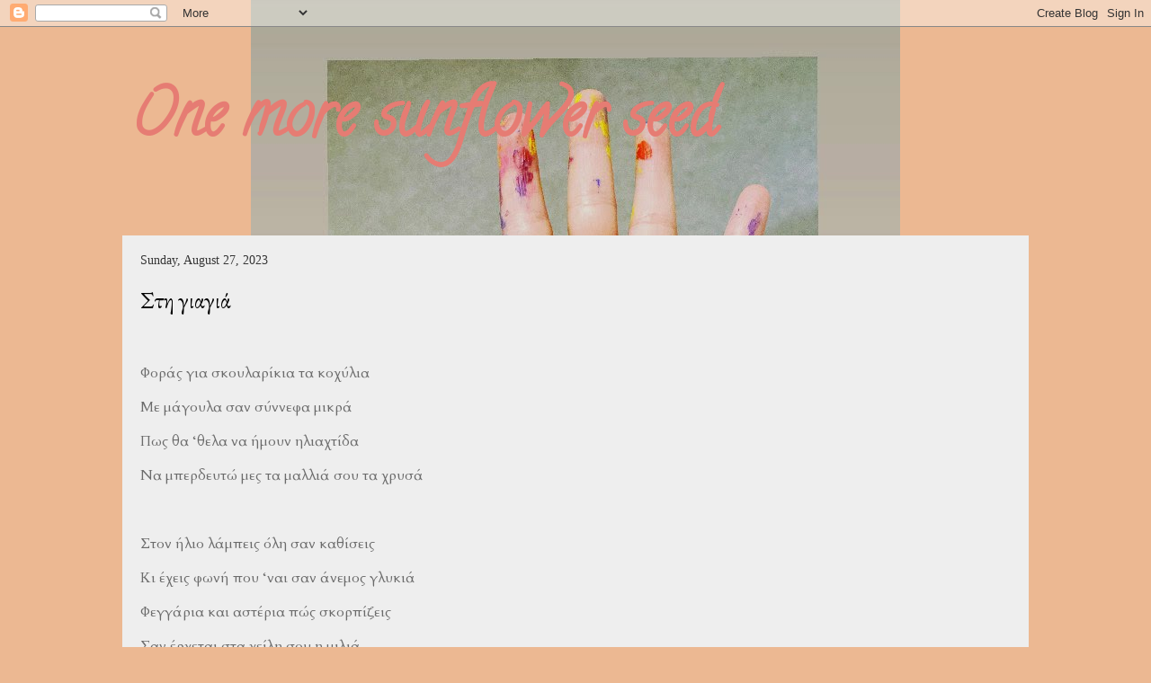

--- FILE ---
content_type: text/html; charset=UTF-8
request_url: https://sunflower-seed-art.blogspot.com/
body_size: 15189
content:
<!DOCTYPE html>
<html class='v2' dir='ltr' lang='en'>
<head>
<link href='https://www.blogger.com/static/v1/widgets/335934321-css_bundle_v2.css' rel='stylesheet' type='text/css'/>
<meta content='width=1100' name='viewport'/>
<meta content='text/html; charset=UTF-8' http-equiv='Content-Type'/>
<meta content='blogger' name='generator'/>
<link href='https://sunflower-seed-art.blogspot.com/favicon.ico' rel='icon' type='image/x-icon'/>
<link href='https://sunflower-seed-art.blogspot.com/' rel='canonical'/>
<link rel="alternate" type="application/atom+xml" title="One more sunflower seed  - Atom" href="https://sunflower-seed-art.blogspot.com/feeds/posts/default" />
<link rel="alternate" type="application/rss+xml" title="One more sunflower seed  - RSS" href="https://sunflower-seed-art.blogspot.com/feeds/posts/default?alt=rss" />
<link rel="service.post" type="application/atom+xml" title="One more sunflower seed  - Atom" href="https://www.blogger.com/feeds/6389892153474323421/posts/default" />
<link rel="me" href="https://www.blogger.com/profile/13848148893714531423" />
<!--Can't find substitution for tag [blog.ieCssRetrofitLinks]-->
<meta content='https://sunflower-seed-art.blogspot.com/' property='og:url'/>
<meta content='One more sunflower seed ' property='og:title'/>
<meta content='' property='og:description'/>
<title>One more sunflower seed </title>
<style type='text/css'>@font-face{font-family:'Calligraffitti';font-style:normal;font-weight:400;font-display:swap;src:url(//fonts.gstatic.com/s/calligraffitti/v20/46k2lbT3XjDVqJw3DCmCFjE0vkFeOZdjppN_.woff2)format('woff2');unicode-range:U+0000-00FF,U+0131,U+0152-0153,U+02BB-02BC,U+02C6,U+02DA,U+02DC,U+0304,U+0308,U+0329,U+2000-206F,U+20AC,U+2122,U+2191,U+2193,U+2212,U+2215,U+FEFF,U+FFFD;}@font-face{font-family:'Cardo';font-style:normal;font-weight:400;font-display:swap;src:url(//fonts.gstatic.com/s/cardo/v21/wlp_gwjKBV1pqhvP3IE7225PUCk.woff2)format('woff2');unicode-range:U+0304-0305,U+0308,U+0331,U+10330-1034A;}@font-face{font-family:'Cardo';font-style:normal;font-weight:400;font-display:swap;src:url(//fonts.gstatic.com/s/cardo/v21/wlp_gwjKBV1pqhv03IE7225PUCk.woff2)format('woff2');unicode-range:U+1F00-1FFF;}@font-face{font-family:'Cardo';font-style:normal;font-weight:400;font-display:swap;src:url(//fonts.gstatic.com/s/cardo/v21/wlp_gwjKBV1pqhv73IE7225PUCk.woff2)format('woff2');unicode-range:U+0370-0377,U+037A-037F,U+0384-038A,U+038C,U+038E-03A1,U+03A3-03FF;}@font-face{font-family:'Cardo';font-style:normal;font-weight:400;font-display:swap;src:url(//fonts.gstatic.com/s/cardo/v21/wlp_gwjKBV1pqhv63IE7225PUCk.woff2)format('woff2');unicode-range:U+0307-0308,U+0590-05FF,U+200C-2010,U+20AA,U+25CC,U+FB1D-FB4F;}@font-face{font-family:'Cardo';font-style:normal;font-weight:400;font-display:swap;src:url(//fonts.gstatic.com/s/cardo/v21/wlp_gwjKBV1pqhu63IE7225PUCk.woff2)format('woff2');unicode-range:U+10300-1032F;}@font-face{font-family:'Cardo';font-style:normal;font-weight:400;font-display:swap;src:url(//fonts.gstatic.com/s/cardo/v21/wlp_gwjKBV1pqhvM3IE7225PUCk.woff2)format('woff2');unicode-range:U+16A0-16F8;}@font-face{font-family:'Cardo';font-style:normal;font-weight:400;font-display:swap;src:url(//fonts.gstatic.com/s/cardo/v21/wlp_gwjKBV1pqhv23IE7225PUCk.woff2)format('woff2');unicode-range:U+0100-02BA,U+02BD-02C5,U+02C7-02CC,U+02CE-02D7,U+02DD-02FF,U+0304,U+0308,U+0329,U+1D00-1DBF,U+1E00-1E9F,U+1EF2-1EFF,U+2020,U+20A0-20AB,U+20AD-20C0,U+2113,U+2C60-2C7F,U+A720-A7FF;}@font-face{font-family:'Cardo';font-style:normal;font-weight:400;font-display:swap;src:url(//fonts.gstatic.com/s/cardo/v21/wlp_gwjKBV1pqhv43IE7225P.woff2)format('woff2');unicode-range:U+0000-00FF,U+0131,U+0152-0153,U+02BB-02BC,U+02C6,U+02DA,U+02DC,U+0304,U+0308,U+0329,U+2000-206F,U+20AC,U+2122,U+2191,U+2193,U+2212,U+2215,U+FEFF,U+FFFD;}@font-face{font-family:'Cardo';font-style:normal;font-weight:700;font-display:swap;src:url(//fonts.gstatic.com/s/cardo/v21/wlpygwjKBV1pqhND-ZQh-WNlaiBWM_I.woff2)format('woff2');unicode-range:U+0304-0305,U+0308,U+0331,U+10330-1034A;}@font-face{font-family:'Cardo';font-style:normal;font-weight:700;font-display:swap;src:url(//fonts.gstatic.com/s/cardo/v21/wlpygwjKBV1pqhND-ZQa-WNlaiBWM_I.woff2)format('woff2');unicode-range:U+1F00-1FFF;}@font-face{font-family:'Cardo';font-style:normal;font-weight:700;font-display:swap;src:url(//fonts.gstatic.com/s/cardo/v21/wlpygwjKBV1pqhND-ZQV-WNlaiBWM_I.woff2)format('woff2');unicode-range:U+0370-0377,U+037A-037F,U+0384-038A,U+038C,U+038E-03A1,U+03A3-03FF;}@font-face{font-family:'Cardo';font-style:normal;font-weight:700;font-display:swap;src:url(//fonts.gstatic.com/s/cardo/v21/wlpygwjKBV1pqhND-ZQU-WNlaiBWM_I.woff2)format('woff2');unicode-range:U+0307-0308,U+0590-05FF,U+200C-2010,U+20AA,U+25CC,U+FB1D-FB4F;}@font-face{font-family:'Cardo';font-style:normal;font-weight:700;font-display:swap;src:url(//fonts.gstatic.com/s/cardo/v21/wlpygwjKBV1pqhND-ZRU-WNlaiBWM_I.woff2)format('woff2');unicode-range:U+10300-1032F;}@font-face{font-family:'Cardo';font-style:normal;font-weight:700;font-display:swap;src:url(//fonts.gstatic.com/s/cardo/v21/wlpygwjKBV1pqhND-ZQi-WNlaiBWM_I.woff2)format('woff2');unicode-range:U+16A0-16F8;}@font-face{font-family:'Cardo';font-style:normal;font-weight:700;font-display:swap;src:url(//fonts.gstatic.com/s/cardo/v21/wlpygwjKBV1pqhND-ZQY-WNlaiBWM_I.woff2)format('woff2');unicode-range:U+0100-02BA,U+02BD-02C5,U+02C7-02CC,U+02CE-02D7,U+02DD-02FF,U+0304,U+0308,U+0329,U+1D00-1DBF,U+1E00-1E9F,U+1EF2-1EFF,U+2020,U+20A0-20AB,U+20AD-20C0,U+2113,U+2C60-2C7F,U+A720-A7FF;}@font-face{font-family:'Cardo';font-style:normal;font-weight:700;font-display:swap;src:url(//fonts.gstatic.com/s/cardo/v21/wlpygwjKBV1pqhND-ZQW-WNlaiBW.woff2)format('woff2');unicode-range:U+0000-00FF,U+0131,U+0152-0153,U+02BB-02BC,U+02C6,U+02DA,U+02DC,U+0304,U+0308,U+0329,U+2000-206F,U+20AC,U+2122,U+2191,U+2193,U+2212,U+2215,U+FEFF,U+FFFD;}@font-face{font-family:'EB Garamond';font-style:normal;font-weight:400;font-display:swap;src:url(//fonts.gstatic.com/s/ebgaramond/v32/SlGDmQSNjdsmc35JDF1K5E55YMjF_7DPuGi-6_RkCY9_WamXgHlIbvw.woff2)format('woff2');unicode-range:U+0460-052F,U+1C80-1C8A,U+20B4,U+2DE0-2DFF,U+A640-A69F,U+FE2E-FE2F;}@font-face{font-family:'EB Garamond';font-style:normal;font-weight:400;font-display:swap;src:url(//fonts.gstatic.com/s/ebgaramond/v32/SlGDmQSNjdsmc35JDF1K5E55YMjF_7DPuGi-6_RkAI9_WamXgHlIbvw.woff2)format('woff2');unicode-range:U+0301,U+0400-045F,U+0490-0491,U+04B0-04B1,U+2116;}@font-face{font-family:'EB Garamond';font-style:normal;font-weight:400;font-display:swap;src:url(//fonts.gstatic.com/s/ebgaramond/v32/SlGDmQSNjdsmc35JDF1K5E55YMjF_7DPuGi-6_RkCI9_WamXgHlIbvw.woff2)format('woff2');unicode-range:U+1F00-1FFF;}@font-face{font-family:'EB Garamond';font-style:normal;font-weight:400;font-display:swap;src:url(//fonts.gstatic.com/s/ebgaramond/v32/SlGDmQSNjdsmc35JDF1K5E55YMjF_7DPuGi-6_RkB49_WamXgHlIbvw.woff2)format('woff2');unicode-range:U+0370-0377,U+037A-037F,U+0384-038A,U+038C,U+038E-03A1,U+03A3-03FF;}@font-face{font-family:'EB Garamond';font-style:normal;font-weight:400;font-display:swap;src:url(//fonts.gstatic.com/s/ebgaramond/v32/SlGDmQSNjdsmc35JDF1K5E55YMjF_7DPuGi-6_RkC49_WamXgHlIbvw.woff2)format('woff2');unicode-range:U+0102-0103,U+0110-0111,U+0128-0129,U+0168-0169,U+01A0-01A1,U+01AF-01B0,U+0300-0301,U+0303-0304,U+0308-0309,U+0323,U+0329,U+1EA0-1EF9,U+20AB;}@font-face{font-family:'EB Garamond';font-style:normal;font-weight:400;font-display:swap;src:url(//fonts.gstatic.com/s/ebgaramond/v32/SlGDmQSNjdsmc35JDF1K5E55YMjF_7DPuGi-6_RkCo9_WamXgHlIbvw.woff2)format('woff2');unicode-range:U+0100-02BA,U+02BD-02C5,U+02C7-02CC,U+02CE-02D7,U+02DD-02FF,U+0304,U+0308,U+0329,U+1D00-1DBF,U+1E00-1E9F,U+1EF2-1EFF,U+2020,U+20A0-20AB,U+20AD-20C0,U+2113,U+2C60-2C7F,U+A720-A7FF;}@font-face{font-family:'EB Garamond';font-style:normal;font-weight:400;font-display:swap;src:url(//fonts.gstatic.com/s/ebgaramond/v32/SlGDmQSNjdsmc35JDF1K5E55YMjF_7DPuGi-6_RkBI9_WamXgHlI.woff2)format('woff2');unicode-range:U+0000-00FF,U+0131,U+0152-0153,U+02BB-02BC,U+02C6,U+02DA,U+02DC,U+0304,U+0308,U+0329,U+2000-206F,U+20AC,U+2122,U+2191,U+2193,U+2212,U+2215,U+FEFF,U+FFFD;}</style>
<style id='page-skin-1' type='text/css'><!--
/*
-----------------------------------------------
Blogger Template Style
Name:     Travel
Designer: Sookhee Lee
URL:      www.plyfly.net
----------------------------------------------- */
/* Content
----------------------------------------------- */
body {
font: normal normal 16px Cardo;
color: #6b6b6b;
background: #ecb892 url(https://blogger.googleusercontent.com/img/a/AVvXsEiw-xcikFiMaqZ8UA6YhwvFuI9g-rFSnO-hyherPdooWJJtLcMelKavb-F-fPB97SL4pB4-y2TeSN-vjJ1pa3qO_HuCf_4gbHNlpH9EhrE5tU2BlYUH4ctAvj6S5uhE_1L55CX0jY_BEEyXcIxuIlqPA8wJ57H1qsw3JALvD8i7-DcnImZMjIxmWo5J=s1600) repeat-y scroll top center;
}
html body .region-inner {
min-width: 0;
max-width: 100%;
width: auto;
}
a:link {
text-decoration:none;
color: #7BAAF7;
}
a:visited {
text-decoration:none;
color: #7BAAF7;
}
a:hover {
text-decoration:underline;
color: #C6DAFC;
}
.content-outer .content-cap-top {
height: 0;
background: transparent none repeat-x scroll top center;
}
.content-outer {
margin: 0 auto;
padding-top: 0;
}
.content-inner {
background: transparent none repeat-x scroll top center;
background-position: left -0;
background-color: transparent;
padding: 30px;
}
.main-inner .date-outer {
margin-bottom: 2em;
}
/* Header
----------------------------------------------- */
.header-inner .Header .titlewrapper,
.header-inner .Header .descriptionwrapper {
padding-left: 10px;
padding-right: 10px;
}
.Header h1 {
font: normal bold 70px Calligraffitti;
color: #E67C73;
}
.Header h1 a {
color: #E67C73;
}
.Header .description {
color: #666666;
font-size: 130%;
}
/* Tabs
----------------------------------------------- */
.tabs-inner {
margin: 1em 0 0;
padding: 0;
}
.tabs-inner .section {
margin: 0;
}
.tabs-inner .widget ul {
padding: 0;
background: transparent url(https://resources.blogblog.com/blogblog/data/1kt/travel/bg_black_50.png) repeat scroll top center;
}
.tabs-inner .widget li {
border: none;
}
.tabs-inner .widget li a {
display: inline-block;
padding: 1em 1.5em;
color: #ffffff;
font: normal bold 16px 'Trebuchet MS',Trebuchet,sans-serif;
}
.tabs-inner .widget li.selected a,
.tabs-inner .widget li a:hover {
position: relative;
z-index: 1;
background: transparent url(https://resources.blogblog.com/blogblog/data/1kt/travel/bg_black_50.png) repeat scroll top center;
color: #ffffff;
}
/* Headings
----------------------------------------------- */
h2 {
font: normal bold 14px Cardo;
color: #7BAAF7;
}
.main-inner h2.date-header {
font: normal normal 14px Georgia, Utopia, 'Palatino Linotype', Palatino, serif;
color: #363636;
}
.footer-inner .widget h2,
.sidebar .widget h2 {
padding-bottom: .5em;
}
/* Main
----------------------------------------------- */
.main-inner {
padding: 30px 0;
}
.main-inner .column-center-inner {
padding: 20px 0;
}
.main-inner .column-center-inner .section {
margin: 0 20px;
}
.main-inner .column-right-inner {
margin-left: 30px;
}
.main-inner .fauxcolumn-right-outer .fauxcolumn-inner {
margin-left: 30px;
background: rgba(58,58,58,0) url(https://resources.blogblog.com/blogblog/data/1kt/travel/bg_black_50.png) repeat scroll top left;
}
.main-inner .column-left-inner {
margin-right: 30px;
}
.main-inner .fauxcolumn-left-outer .fauxcolumn-inner {
margin-right: 30px;
background: rgba(58,58,58,0) url(https://resources.blogblog.com/blogblog/data/1kt/travel/bg_black_50.png) repeat scroll top left;
}
.main-inner .column-left-inner,
.main-inner .column-right-inner {
padding: 15px 0;
}
/* Posts
----------------------------------------------- */
h3.post-title {
margin-top: 20px;
}
h3.post-title a {
font: normal normal 25px EB Garamond;
color: #000000;
}
h3.post-title a:hover {
text-decoration: underline;
}
.main-inner .column-center-outer {
background: #EEEEEE none repeat scroll top left;
_background-image: none;
}
.post-body {
line-height: 1.4;
position: relative;
}
.post-header {
margin: 0 0 1em;
line-height: 1.6;
}
.post-footer {
margin: .5em 0;
line-height: 1.6;
}
#blog-pager {
font-size: 140%;
}
#comments {
background: #cccccc none repeat scroll top center;
padding: 15px;
}
#comments .comment-author {
padding-top: 1.5em;
}
#comments h4,
#comments .comment-author a,
#comments .comment-timestamp a {
color: #000000;
}
#comments .comment-author:first-child {
padding-top: 0;
border-top: none;
}
.avatar-image-container {
margin: .2em 0 0;
}
/* Comments
----------------------------------------------- */
#comments a {
color: #000000;
}
.comments .comments-content .icon.blog-author {
background-repeat: no-repeat;
background-image: url([data-uri]);
}
.comments .comments-content .loadmore a {
border-top: 1px solid #000000;
border-bottom: 1px solid #000000;
}
.comments .comment-thread.inline-thread {
background: #EEEEEE;
}
.comments .continue {
border-top: 2px solid #000000;
}
/* Widgets
----------------------------------------------- */
.sidebar .widget {
border-bottom: 2px solid rgba(58,58,58,0);
padding-bottom: 10px;
margin: 10px 0;
}
.sidebar .widget:first-child {
margin-top: 0;
}
.sidebar .widget:last-child {
border-bottom: none;
margin-bottom: 0;
padding-bottom: 0;
}
.footer-inner .widget,
.sidebar .widget {
font: normal normal 16px Cardo;
color: #cecece;
}
.sidebar .widget a:link {
color: #cecece;
text-decoration: none;
}
.sidebar .widget a:visited {
color: #cecece;
}
.sidebar .widget a:hover {
color: #cecece;
text-decoration: underline;
}
.footer-inner .widget a:link {
color: #7BAAF7;
text-decoration: none;
}
.footer-inner .widget a:visited {
color: #7BAAF7;
}
.footer-inner .widget a:hover {
color: #7BAAF7;
text-decoration: underline;
}
.widget .zippy {
color: #ffffff;
}
.footer-inner {
background: transparent url(https://resources.blogblog.com/blogblog/data/1kt/travel/bg_black_50.png) repeat scroll top center;
}
/* Mobile
----------------------------------------------- */
body.mobile  {
background-size: 100% auto;
}
body.mobile .AdSense {
margin: 0 -10px;
}
.mobile .body-fauxcolumn-outer {
background: transparent none repeat scroll top left;
}
.mobile .footer-inner .widget a:link {
color: #cecece;
text-decoration: none;
}
.mobile .footer-inner .widget a:visited {
color: #cecece;
}
.mobile-post-outer a {
color: #000000;
}
.mobile-link-button {
background-color: #7BAAF7;
}
.mobile-link-button a:link, .mobile-link-button a:visited {
color: #ffffff;
}
.mobile-index-contents {
color: #6b6b6b;
}
.mobile .tabs-inner .PageList .widget-content {
background: transparent url(https://resources.blogblog.com/blogblog/data/1kt/travel/bg_black_50.png) repeat scroll top center;
color: #ffffff;
}
.mobile .tabs-inner .PageList .widget-content .pagelist-arrow {
border-left: 1px solid #ffffff;
}

--></style>
<style id='template-skin-1' type='text/css'><!--
body {
min-width: 1068px;
}
.content-outer, .content-fauxcolumn-outer, .region-inner {
min-width: 1068px;
max-width: 1068px;
_width: 1068px;
}
.main-inner .columns {
padding-left: 0px;
padding-right: 0px;
}
.main-inner .fauxcolumn-center-outer {
left: 0px;
right: 0px;
/* IE6 does not respect left and right together */
_width: expression(this.parentNode.offsetWidth -
parseInt("0px") -
parseInt("0px") + 'px');
}
.main-inner .fauxcolumn-left-outer {
width: 0px;
}
.main-inner .fauxcolumn-right-outer {
width: 0px;
}
.main-inner .column-left-outer {
width: 0px;
right: 100%;
margin-left: -0px;
}
.main-inner .column-right-outer {
width: 0px;
margin-right: -0px;
}
#layout {
min-width: 0;
}
#layout .content-outer {
min-width: 0;
width: 800px;
}
#layout .region-inner {
min-width: 0;
width: auto;
}
body#layout div.add_widget {
padding: 8px;
}
body#layout div.add_widget a {
margin-left: 32px;
}
--></style>
<style>
    body {background-image:url(https\:\/\/blogger.googleusercontent.com\/img\/a\/AVvXsEiw-xcikFiMaqZ8UA6YhwvFuI9g-rFSnO-hyherPdooWJJtLcMelKavb-F-fPB97SL4pB4-y2TeSN-vjJ1pa3qO_HuCf_4gbHNlpH9EhrE5tU2BlYUH4ctAvj6S5uhE_1L55CX0jY_BEEyXcIxuIlqPA8wJ57H1qsw3JALvD8i7-DcnImZMjIxmWo5J=s1600);}
    
@media (max-width: 200px) { body {background-image:url(https\:\/\/blogger.googleusercontent.com\/img\/a\/AVvXsEiw-xcikFiMaqZ8UA6YhwvFuI9g-rFSnO-hyherPdooWJJtLcMelKavb-F-fPB97SL4pB4-y2TeSN-vjJ1pa3qO_HuCf_4gbHNlpH9EhrE5tU2BlYUH4ctAvj6S5uhE_1L55CX0jY_BEEyXcIxuIlqPA8wJ57H1qsw3JALvD8i7-DcnImZMjIxmWo5J=w200);}}
@media (max-width: 400px) and (min-width: 201px) { body {background-image:url(https\:\/\/blogger.googleusercontent.com\/img\/a\/AVvXsEiw-xcikFiMaqZ8UA6YhwvFuI9g-rFSnO-hyherPdooWJJtLcMelKavb-F-fPB97SL4pB4-y2TeSN-vjJ1pa3qO_HuCf_4gbHNlpH9EhrE5tU2BlYUH4ctAvj6S5uhE_1L55CX0jY_BEEyXcIxuIlqPA8wJ57H1qsw3JALvD8i7-DcnImZMjIxmWo5J=w400);}}
@media (max-width: 800px) and (min-width: 401px) { body {background-image:url(https\:\/\/blogger.googleusercontent.com\/img\/a\/AVvXsEiw-xcikFiMaqZ8UA6YhwvFuI9g-rFSnO-hyherPdooWJJtLcMelKavb-F-fPB97SL4pB4-y2TeSN-vjJ1pa3qO_HuCf_4gbHNlpH9EhrE5tU2BlYUH4ctAvj6S5uhE_1L55CX0jY_BEEyXcIxuIlqPA8wJ57H1qsw3JALvD8i7-DcnImZMjIxmWo5J=w800);}}
@media (max-width: 1200px) and (min-width: 801px) { body {background-image:url(https\:\/\/blogger.googleusercontent.com\/img\/a\/AVvXsEiw-xcikFiMaqZ8UA6YhwvFuI9g-rFSnO-hyherPdooWJJtLcMelKavb-F-fPB97SL4pB4-y2TeSN-vjJ1pa3qO_HuCf_4gbHNlpH9EhrE5tU2BlYUH4ctAvj6S5uhE_1L55CX0jY_BEEyXcIxuIlqPA8wJ57H1qsw3JALvD8i7-DcnImZMjIxmWo5J=w1200);}}
/* Last tag covers anything over one higher than the previous max-size cap. */
@media (min-width: 1201px) { body {background-image:url(https\:\/\/blogger.googleusercontent.com\/img\/a\/AVvXsEiw-xcikFiMaqZ8UA6YhwvFuI9g-rFSnO-hyherPdooWJJtLcMelKavb-F-fPB97SL4pB4-y2TeSN-vjJ1pa3qO_HuCf_4gbHNlpH9EhrE5tU2BlYUH4ctAvj6S5uhE_1L55CX0jY_BEEyXcIxuIlqPA8wJ57H1qsw3JALvD8i7-DcnImZMjIxmWo5J=w1600);}}
  </style>
<link href='https://www.blogger.com/dyn-css/authorization.css?targetBlogID=6389892153474323421&amp;zx=4a586241-dca8-4bd4-bff4-30807cd91de1' media='none' onload='if(media!=&#39;all&#39;)media=&#39;all&#39;' rel='stylesheet'/><noscript><link href='https://www.blogger.com/dyn-css/authorization.css?targetBlogID=6389892153474323421&amp;zx=4a586241-dca8-4bd4-bff4-30807cd91de1' rel='stylesheet'/></noscript>
<meta name='google-adsense-platform-account' content='ca-host-pub-1556223355139109'/>
<meta name='google-adsense-platform-domain' content='blogspot.com'/>

<link rel="stylesheet" href="https://fonts.googleapis.com/css2?display=swap&family=Sorts+Mill+Goudy"></head>
<body class='loading variant-beach'>
<div class='navbar section' id='navbar' name='Navbar'><div class='widget Navbar' data-version='1' id='Navbar1'><script type="text/javascript">
    function setAttributeOnload(object, attribute, val) {
      if(window.addEventListener) {
        window.addEventListener('load',
          function(){ object[attribute] = val; }, false);
      } else {
        window.attachEvent('onload', function(){ object[attribute] = val; });
      }
    }
  </script>
<div id="navbar-iframe-container"></div>
<script type="text/javascript" src="https://apis.google.com/js/platform.js"></script>
<script type="text/javascript">
      gapi.load("gapi.iframes:gapi.iframes.style.bubble", function() {
        if (gapi.iframes && gapi.iframes.getContext) {
          gapi.iframes.getContext().openChild({
              url: 'https://www.blogger.com/navbar/6389892153474323421?origin\x3dhttps://sunflower-seed-art.blogspot.com',
              where: document.getElementById("navbar-iframe-container"),
              id: "navbar-iframe"
          });
        }
      });
    </script><script type="text/javascript">
(function() {
var script = document.createElement('script');
script.type = 'text/javascript';
script.src = '//pagead2.googlesyndication.com/pagead/js/google_top_exp.js';
var head = document.getElementsByTagName('head')[0];
if (head) {
head.appendChild(script);
}})();
</script>
</div></div>
<div itemscope='itemscope' itemtype='http://schema.org/Blog' style='display: none;'>
<meta content='One more sunflower seed ' itemprop='name'/>
</div>
<div class='body-fauxcolumns'>
<div class='fauxcolumn-outer body-fauxcolumn-outer'>
<div class='cap-top'>
<div class='cap-left'></div>
<div class='cap-right'></div>
</div>
<div class='fauxborder-left'>
<div class='fauxborder-right'></div>
<div class='fauxcolumn-inner'>
</div>
</div>
<div class='cap-bottom'>
<div class='cap-left'></div>
<div class='cap-right'></div>
</div>
</div>
</div>
<div class='content'>
<div class='content-fauxcolumns'>
<div class='fauxcolumn-outer content-fauxcolumn-outer'>
<div class='cap-top'>
<div class='cap-left'></div>
<div class='cap-right'></div>
</div>
<div class='fauxborder-left'>
<div class='fauxborder-right'></div>
<div class='fauxcolumn-inner'>
</div>
</div>
<div class='cap-bottom'>
<div class='cap-left'></div>
<div class='cap-right'></div>
</div>
</div>
</div>
<div class='content-outer'>
<div class='content-cap-top cap-top'>
<div class='cap-left'></div>
<div class='cap-right'></div>
</div>
<div class='fauxborder-left content-fauxborder-left'>
<div class='fauxborder-right content-fauxborder-right'></div>
<div class='content-inner'>
<header>
<div class='header-outer'>
<div class='header-cap-top cap-top'>
<div class='cap-left'></div>
<div class='cap-right'></div>
</div>
<div class='fauxborder-left header-fauxborder-left'>
<div class='fauxborder-right header-fauxborder-right'></div>
<div class='region-inner header-inner'>
<div class='header section' id='header' name='Header'><div class='widget Header' data-version='1' id='Header1'>
<div id='header-inner'>
<div class='titlewrapper'>
<h1 class='title'>
One more sunflower seed 
</h1>
</div>
<div class='descriptionwrapper'>
<p class='description'><span>
</span></p>
</div>
</div>
</div></div>
</div>
</div>
<div class='header-cap-bottom cap-bottom'>
<div class='cap-left'></div>
<div class='cap-right'></div>
</div>
</div>
</header>
<div class='tabs-outer'>
<div class='tabs-cap-top cap-top'>
<div class='cap-left'></div>
<div class='cap-right'></div>
</div>
<div class='fauxborder-left tabs-fauxborder-left'>
<div class='fauxborder-right tabs-fauxborder-right'></div>
<div class='region-inner tabs-inner'>
<div class='tabs no-items section' id='crosscol' name='Cross-Column'></div>
<div class='tabs no-items section' id='crosscol-overflow' name='Cross-Column 2'></div>
</div>
</div>
<div class='tabs-cap-bottom cap-bottom'>
<div class='cap-left'></div>
<div class='cap-right'></div>
</div>
</div>
<div class='main-outer'>
<div class='main-cap-top cap-top'>
<div class='cap-left'></div>
<div class='cap-right'></div>
</div>
<div class='fauxborder-left main-fauxborder-left'>
<div class='fauxborder-right main-fauxborder-right'></div>
<div class='region-inner main-inner'>
<div class='columns fauxcolumns'>
<div class='fauxcolumn-outer fauxcolumn-center-outer'>
<div class='cap-top'>
<div class='cap-left'></div>
<div class='cap-right'></div>
</div>
<div class='fauxborder-left'>
<div class='fauxborder-right'></div>
<div class='fauxcolumn-inner'>
</div>
</div>
<div class='cap-bottom'>
<div class='cap-left'></div>
<div class='cap-right'></div>
</div>
</div>
<div class='fauxcolumn-outer fauxcolumn-left-outer'>
<div class='cap-top'>
<div class='cap-left'></div>
<div class='cap-right'></div>
</div>
<div class='fauxborder-left'>
<div class='fauxborder-right'></div>
<div class='fauxcolumn-inner'>
</div>
</div>
<div class='cap-bottom'>
<div class='cap-left'></div>
<div class='cap-right'></div>
</div>
</div>
<div class='fauxcolumn-outer fauxcolumn-right-outer'>
<div class='cap-top'>
<div class='cap-left'></div>
<div class='cap-right'></div>
</div>
<div class='fauxborder-left'>
<div class='fauxborder-right'></div>
<div class='fauxcolumn-inner'>
</div>
</div>
<div class='cap-bottom'>
<div class='cap-left'></div>
<div class='cap-right'></div>
</div>
</div>
<!-- corrects IE6 width calculation -->
<div class='columns-inner'>
<div class='column-center-outer'>
<div class='column-center-inner'>
<div class='main section' id='main' name='Main'><div class='widget Blog' data-version='1' id='Blog1'>
<div class='blog-posts hfeed'>

          <div class="date-outer">
        
<h2 class='date-header'><span>Sunday, August 27, 2023</span></h2>

          <div class="date-posts">
        
<div class='post-outer'>
<div class='post hentry uncustomized-post-template' itemprop='blogPost' itemscope='itemscope' itemtype='http://schema.org/BlogPosting'>
<meta content='6389892153474323421' itemprop='blogId'/>
<meta content='675390512142680651' itemprop='postId'/>
<a name='675390512142680651'></a>
<h3 class='post-title entry-title' itemprop='name'>
<a href='https://sunflower-seed-art.blogspot.com/2023/08/blog-post_43.html'>Στη γιαγιά</a>
</h3>
<div class='post-header'>
<div class='post-header-line-1'></div>
</div>
<div class='post-body entry-content' id='post-body-675390512142680651' itemprop='description articleBody'>
<p>&nbsp;</p><p class="MsoNormal">Φοράς για σκουλαρίκια τα κοχύλια<o:p></o:p></p>

<p class="MsoNormal">Με μάγουλα σαν σύννεφα μικρά<o:p></o:p></p>

<p class="MsoNormal">Πως θα &#8216;θελα να ήμουν ηλιαχτίδα <o:p></o:p></p>

<p class="MsoNormal">Να μπερδευτώ μες τα μαλλιά σου τα χρυσά<o:p></o:p></p>

<p class="MsoNormal"><o:p>&nbsp;</o:p></p>

<p class="MsoNormal">Στον ήλιο λάμπεις όλη σαν καθίσεις <o:p></o:p></p>

<p class="MsoNormal">Κι έχεις φωνή που &#8216;ναι σαν άνεμος γλυκιά</p><p class="MsoNormal"><o:p></o:p></p>

<p class="MsoNormal">Φεγγάρια και αστέρια πώς σκορπίζεις <o:p></o:p></p>

<p class="MsoNormal">Σαν έρχεται στα χείλη σου η μιλιά<o:p></o:p></p>

<p class="MsoNormal"><o:p>&nbsp;</o:p></p>

<p class="MsoNormal">Σαν νούφαρα με πέταλα σκορπίζεις<o:p></o:p></p>

<p class="MsoNormal">Κάθε σκοτάδι, ασήμαντο, μικρό<o:p></o:p></p>

<p class="MsoNormal">Με ροζ τ&#8217; ονείρου πόσο άνοιξη θυμίζεις<o:p></o:p></p>

<p class="MsoNormal">Πώς γαληνεύω , θε μου, όταν σε κοιτώ.<o:p></o:p></p>
<div style='clear: both;'></div>
</div>
<div class='post-footer'>
<div class='post-footer-line post-footer-line-1'>
<span class='post-author vcard'>
</span>
<span class='post-timestamp'>
at
<meta content='https://sunflower-seed-art.blogspot.com/2023/08/blog-post_43.html' itemprop='url'/>
<a class='timestamp-link' href='https://sunflower-seed-art.blogspot.com/2023/08/blog-post_43.html' rel='bookmark' title='permanent link'><abbr class='published' itemprop='datePublished' title='2023-08-27T09:46:00-07:00'>August 27, 2023</abbr></a>
</span>
<span class='post-comment-link'>
<a class='comment-link' href='https://sunflower-seed-art.blogspot.com/2023/08/blog-post_43.html#comment-form' onclick=''>
11 comments:
  </a>
</span>
<span class='post-icons'>
<span class='item-control blog-admin pid-833948575'>
<a href='https://www.blogger.com/post-edit.g?blogID=6389892153474323421&postID=675390512142680651&from=pencil' title='Edit Post'>
<img alt='' class='icon-action' height='18' src='https://resources.blogblog.com/img/icon18_edit_allbkg.gif' width='18'/>
</a>
</span>
</span>
<div class='post-share-buttons goog-inline-block'>
<a class='goog-inline-block share-button sb-email' href='https://www.blogger.com/share-post.g?blogID=6389892153474323421&postID=675390512142680651&target=email' target='_blank' title='Email This'><span class='share-button-link-text'>Email This</span></a><a class='goog-inline-block share-button sb-blog' href='https://www.blogger.com/share-post.g?blogID=6389892153474323421&postID=675390512142680651&target=blog' onclick='window.open(this.href, "_blank", "height=270,width=475"); return false;' target='_blank' title='BlogThis!'><span class='share-button-link-text'>BlogThis!</span></a><a class='goog-inline-block share-button sb-twitter' href='https://www.blogger.com/share-post.g?blogID=6389892153474323421&postID=675390512142680651&target=twitter' target='_blank' title='Share to X'><span class='share-button-link-text'>Share to X</span></a><a class='goog-inline-block share-button sb-facebook' href='https://www.blogger.com/share-post.g?blogID=6389892153474323421&postID=675390512142680651&target=facebook' onclick='window.open(this.href, "_blank", "height=430,width=640"); return false;' target='_blank' title='Share to Facebook'><span class='share-button-link-text'>Share to Facebook</span></a><a class='goog-inline-block share-button sb-pinterest' href='https://www.blogger.com/share-post.g?blogID=6389892153474323421&postID=675390512142680651&target=pinterest' target='_blank' title='Share to Pinterest'><span class='share-button-link-text'>Share to Pinterest</span></a>
</div>
</div>
<div class='post-footer-line post-footer-line-2'>
<span class='post-labels'>
</span>
</div>
<div class='post-footer-line post-footer-line-3'>
<span class='post-location'>
</span>
</div>
</div>
</div>
</div>
<div class='inline-ad'>
<!--Can't find substitution for tag [adCode]-->
</div>
<div class='post-outer'>
<div class='post hentry uncustomized-post-template' itemprop='blogPost' itemscope='itemscope' itemtype='http://schema.org/BlogPosting'>
<meta content='6389892153474323421' itemprop='blogId'/>
<meta content='6555370490676657582' itemprop='postId'/>
<a name='6555370490676657582'></a>
<h3 class='post-title entry-title' itemprop='name'>
<a href='https://sunflower-seed-art.blogspot.com/2023/08/blog-post_82.html'>Στη μαμά</a>
</h3>
<div class='post-header'>
<div class='post-header-line-1'></div>
</div>
<div class='post-body entry-content' id='post-body-6555370490676657582' itemprop='description articleBody'>
<p>Φοράει, μάλλον, μαργαρίτες για φεγγάρια</p><p class="MsoNormal"><o:p></o:p></p>

<p class="MsoNormal">Και έχει βλέμμα που θολώνει τα νερά<o:p></o:p></p>

<p class="MsoNormal">Έχει μια δύναμη που κόβει μονοπάτια<o:p></o:p></p>

<p class="MsoNormal">Και μια άνοιξη χωμένη στην καρδιά<o:p></o:p></p>

<p class="MsoNormal"><o:p>&nbsp;</o:p></p>

<p class="MsoNormal">Φοβάται εύκολα τα νέα μονοπάτια<o:p></o:p></p>

<p class="MsoNormal">Μα έχει θάρρος και φιλόξενη καρδία <o:p></o:p></p>

<p class="MsoNormal">Και όσα κι αν της χτίσουν σκαλοπάτια,<o:p></o:p></p>

<p class="MsoNormal">Πηγαίνει αγέρωχα στον άνεμο σιμά. <o:p></o:p></p>

<p class="MsoNormal"><o:p>&nbsp;</o:p></p>

<p class="MsoNormal">Δεν την πειράζει αν στο βλέμμα έχεις μίσος,<o:p></o:p></p>

<p class="MsoNormal">Δε θα σε κρίνει αν δεν θέλεις συντροφιά<o:p></o:p></p>

<p class="MsoNormal">Έχει για πρόσταγμα αγάπη και το ήθος<o:p></o:p></p>

<p class="MsoNormal">Και είναι πάντα μια φωλιά για τα παιδιά<o:p></o:p></p>

<p class="MsoNormal"><o:p>&nbsp;</o:p></p>

<p class="MsoNormal">Δεν σταματάει σ&#8217; ένα στόχο κι ένα τείχος<o:p></o:p></p>

<p class="MsoNormal">Κι είναι συνέχεια με τα μάτια ανοιχτά<o:p></o:p></p>

<p class="MsoNormal">Και αν πιστεύεις πως θα αφήσει αυτό το ξίφος, <o:p></o:p></p>

<p class="MsoNormal">&#8216;κείνη ξυπνάει μ&#8217; ενός δράκου την φωτιά<o:p></o:p></p>

<p class="MsoNormal"><o:p>&nbsp;</o:p></p>

<p class="MsoNormal">Και τρέχει μέσα στη βροχή και μες το πλήθος<o:p></o:p></p>

<p class="MsoNormal">Και δεν φοβάται που και που την μοναξιά<o:p></o:p></p>

<p class="MsoNormal">Κι όσο κι αν κλάψει πάντα την περνάει ρίγος<o:p></o:p></p>

<p class="MsoNormal">Όταν στην πόρτα της ακούσει το &#171;Μαμά&#187;.<span style="mso-spacerun: yes;">&nbsp; </span><o:p></o:p></p>
<div style='clear: both;'></div>
</div>
<div class='post-footer'>
<div class='post-footer-line post-footer-line-1'>
<span class='post-author vcard'>
</span>
<span class='post-timestamp'>
at
<meta content='https://sunflower-seed-art.blogspot.com/2023/08/blog-post_82.html' itemprop='url'/>
<a class='timestamp-link' href='https://sunflower-seed-art.blogspot.com/2023/08/blog-post_82.html' rel='bookmark' title='permanent link'><abbr class='published' itemprop='datePublished' title='2023-08-27T09:45:00-07:00'>August 27, 2023</abbr></a>
</span>
<span class='post-comment-link'>
<a class='comment-link' href='https://sunflower-seed-art.blogspot.com/2023/08/blog-post_82.html#comment-form' onclick=''>
4 comments:
  </a>
</span>
<span class='post-icons'>
<span class='item-control blog-admin pid-833948575'>
<a href='https://www.blogger.com/post-edit.g?blogID=6389892153474323421&postID=6555370490676657582&from=pencil' title='Edit Post'>
<img alt='' class='icon-action' height='18' src='https://resources.blogblog.com/img/icon18_edit_allbkg.gif' width='18'/>
</a>
</span>
</span>
<div class='post-share-buttons goog-inline-block'>
<a class='goog-inline-block share-button sb-email' href='https://www.blogger.com/share-post.g?blogID=6389892153474323421&postID=6555370490676657582&target=email' target='_blank' title='Email This'><span class='share-button-link-text'>Email This</span></a><a class='goog-inline-block share-button sb-blog' href='https://www.blogger.com/share-post.g?blogID=6389892153474323421&postID=6555370490676657582&target=blog' onclick='window.open(this.href, "_blank", "height=270,width=475"); return false;' target='_blank' title='BlogThis!'><span class='share-button-link-text'>BlogThis!</span></a><a class='goog-inline-block share-button sb-twitter' href='https://www.blogger.com/share-post.g?blogID=6389892153474323421&postID=6555370490676657582&target=twitter' target='_blank' title='Share to X'><span class='share-button-link-text'>Share to X</span></a><a class='goog-inline-block share-button sb-facebook' href='https://www.blogger.com/share-post.g?blogID=6389892153474323421&postID=6555370490676657582&target=facebook' onclick='window.open(this.href, "_blank", "height=430,width=640"); return false;' target='_blank' title='Share to Facebook'><span class='share-button-link-text'>Share to Facebook</span></a><a class='goog-inline-block share-button sb-pinterest' href='https://www.blogger.com/share-post.g?blogID=6389892153474323421&postID=6555370490676657582&target=pinterest' target='_blank' title='Share to Pinterest'><span class='share-button-link-text'>Share to Pinterest</span></a>
</div>
</div>
<div class='post-footer-line post-footer-line-2'>
<span class='post-labels'>
</span>
</div>
<div class='post-footer-line post-footer-line-3'>
<span class='post-location'>
</span>
</div>
</div>
</div>
</div>
<div class='post-outer'>
<div class='post hentry uncustomized-post-template' itemprop='blogPost' itemscope='itemscope' itemtype='http://schema.org/BlogPosting'>
<meta content='6389892153474323421' itemprop='blogId'/>
<meta content='5360664407366609699' itemprop='postId'/>
<a name='5360664407366609699'></a>
<h3 class='post-title entry-title' itemprop='name'>
<a href='https://sunflower-seed-art.blogspot.com/2023/08/blog-post_27.html'>Προσωπικό</a>
</h3>
<div class='post-header'>
<div class='post-header-line-1'></div>
</div>
<div class='post-body entry-content' id='post-body-5360664407366609699' itemprop='description articleBody'>
<p><span style="text-align: justify;">Ένα κομμένο μαξιλάρι στην ψυχή
μου</span></p><p class="MsoNormal" style="text-align: justify;"><o:p></o:p></p>

<p class="MsoNormal" style="text-align: justify;">Μία φωνή που δεν την άκουσε
κανείς<o:p></o:p></p>

<p class="MsoNormal" style="text-align: justify;">Όλο μου λέει να φωνάξω μα η
στιγμή μου<o:p></o:p></p>

<p class="MsoNormal" style="text-align: justify;">Δεν έχει λάμψη ούτε μίας αστραπής<o:p></o:p></p>

<p class="MsoNormal" style="text-align: justify;"><o:p>&nbsp;</o:p></p>

<p class="MsoNormal" style="text-align: justify;">Σιγά, δειλά, βήματα κάνει το
κορμί μου<o:p></o:p></p>

<p class="MsoNormal" style="text-align: justify;">Δίχως χωράφι να &#8216;χει νούφαρα
πολλά<o:p></o:p></p>

<p class="MsoNormal" style="text-align: justify;">Νιώθω το βλέμμα να καρφώνει την πνοή
μου<o:p></o:p></p>

<p class="MsoNormal" style="text-align: justify;">Μ&#8217; ένα φουστάνι που &#8216;χει χρώμα
από παλιά.<o:p></o:p></p>

<p class="MsoNormal" style="text-align: justify;"><o:p>&nbsp;</o:p></p>

<p class="MsoNormal" style="text-align: justify;">Δεν είναι άραγε αρκετό το μουσικό
μου<o:p></o:p></p>

<p class="MsoNormal" style="text-align: justify;">Κουτί που νιώθω πως χορεύει στην
καρδιά; <o:p></o:p></p>

<p class="MsoNormal" style="text-align: justify;">Γιατί επέλεξα την άκρη αυτού του
δρόμου; <o:p></o:p></p>

<p class="MsoNormal" style="text-align: justify;">Χωρίς με σύντροφο να έχει μια
φωλιά;<o:p></o:p></p>

<p class="MsoNormal" style="text-align: justify;"><o:p>&nbsp;</o:p></p>

<p class="MsoNormal" style="text-align: justify;">Νομίζω είναι το, το βλέμμα αυτού
το κόσμου <o:p></o:p></p>

<p class="MsoNormal" style="text-align: justify;">Που πλημμυρίζει τη μικρή μου την
καρδιά<o:p></o:p></p>

<p class="MsoNormal" style="text-align: justify;">Πόσο θα ήθελα να είχα μόνο εμπρός
μου<o:p></o:p></p>

<p class="MsoNormal" style="text-align: justify;">Μόνο μια θάλασσα και μία
ακρογιαλιά.<o:p></o:p></p>

<p class="MsoNormal" style="text-align: justify;"><o:p>&nbsp;</o:p></p>

<p class="MsoNormal" style="text-align: justify;">Δεν θα χωρέσει πουθενά ο εαυτός
μου<o:p></o:p></p>

<p class="MsoNormal" style="text-align: justify;">Μα υπάρχει χώρος στην δική μου
την καρδιά<o:p></o:p></p>

<p class="MsoNormal" style="text-align: justify;">Κι έχουμ' αντέξει τέρατα αυτού
του κόσμου<o:p></o:p></p>

<p class="MsoNormal" style="text-align: justify;">κι έχουμε κλάψει μόνο οι δυο μας
συντροφιά<o:p></o:p></p>

<p class="MsoNormal" style="text-align: justify;"><o:p>&nbsp;</o:p></p>

<p class="MsoNormal" style="text-align: justify;">Σαν μαξιλάρι πια τον έχω τώρα
εμπρός μου<o:p></o:p></p>

<p class="MsoNormal" style="text-align: justify;">Και ευτυχώς αντέχει να &#8216;μαστ&#8217; αγκαλιά</p><p class="MsoNormal" style="text-align: justify;"><o:p></o:p></p>

<p class="MsoNormal" style="text-align: justify;">γιατί αν κάποτε μ&#8217; αφήσει ο
εαυτός μου<o:p></o:p></p>

<p class="MsoNormal" style="text-align: justify;">κάπου θα πέσει η αυλαία σιωπηλά. <o:p></o:p></p>
<div style='clear: both;'></div>
</div>
<div class='post-footer'>
<div class='post-footer-line post-footer-line-1'>
<span class='post-author vcard'>
</span>
<span class='post-timestamp'>
at
<meta content='https://sunflower-seed-art.blogspot.com/2023/08/blog-post_27.html' itemprop='url'/>
<a class='timestamp-link' href='https://sunflower-seed-art.blogspot.com/2023/08/blog-post_27.html' rel='bookmark' title='permanent link'><abbr class='published' itemprop='datePublished' title='2023-08-27T09:40:00-07:00'>August 27, 2023</abbr></a>
</span>
<span class='post-comment-link'>
<a class='comment-link' href='https://sunflower-seed-art.blogspot.com/2023/08/blog-post_27.html#comment-form' onclick=''>
1 comment:
  </a>
</span>
<span class='post-icons'>
<span class='item-control blog-admin pid-833948575'>
<a href='https://www.blogger.com/post-edit.g?blogID=6389892153474323421&postID=5360664407366609699&from=pencil' title='Edit Post'>
<img alt='' class='icon-action' height='18' src='https://resources.blogblog.com/img/icon18_edit_allbkg.gif' width='18'/>
</a>
</span>
</span>
<div class='post-share-buttons goog-inline-block'>
<a class='goog-inline-block share-button sb-email' href='https://www.blogger.com/share-post.g?blogID=6389892153474323421&postID=5360664407366609699&target=email' target='_blank' title='Email This'><span class='share-button-link-text'>Email This</span></a><a class='goog-inline-block share-button sb-blog' href='https://www.blogger.com/share-post.g?blogID=6389892153474323421&postID=5360664407366609699&target=blog' onclick='window.open(this.href, "_blank", "height=270,width=475"); return false;' target='_blank' title='BlogThis!'><span class='share-button-link-text'>BlogThis!</span></a><a class='goog-inline-block share-button sb-twitter' href='https://www.blogger.com/share-post.g?blogID=6389892153474323421&postID=5360664407366609699&target=twitter' target='_blank' title='Share to X'><span class='share-button-link-text'>Share to X</span></a><a class='goog-inline-block share-button sb-facebook' href='https://www.blogger.com/share-post.g?blogID=6389892153474323421&postID=5360664407366609699&target=facebook' onclick='window.open(this.href, "_blank", "height=430,width=640"); return false;' target='_blank' title='Share to Facebook'><span class='share-button-link-text'>Share to Facebook</span></a><a class='goog-inline-block share-button sb-pinterest' href='https://www.blogger.com/share-post.g?blogID=6389892153474323421&postID=5360664407366609699&target=pinterest' target='_blank' title='Share to Pinterest'><span class='share-button-link-text'>Share to Pinterest</span></a>
</div>
</div>
<div class='post-footer-line post-footer-line-2'>
<span class='post-labels'>
</span>
</div>
<div class='post-footer-line post-footer-line-3'>
<span class='post-location'>
</span>
</div>
</div>
</div>
</div>
<div class='post-outer'>
<div class='post hentry uncustomized-post-template' itemprop='blogPost' itemscope='itemscope' itemtype='http://schema.org/BlogPosting'>
<meta content='6389892153474323421' itemprop='blogId'/>
<meta content='169723131728450801' itemprop='postId'/>
<a name='169723131728450801'></a>
<h3 class='post-title entry-title' itemprop='name'>
<a href='https://sunflower-seed-art.blogspot.com/2023/08/how-do-you-spend-your-time-silently-at.html'>&#8220;How do you spend your time silently at the bottom of the hill, when the grass is growing?&#8221;</a>
</h3>
<div class='post-header'>
<div class='post-header-line-1'></div>
</div>
<div class='post-body entry-content' id='post-body-169723131728450801' itemprop='description articleBody'>
<p>&nbsp;<u>English (scroll down for the greek version/κατέβα πιο κάτω για το Ελληνικό ποίημα :) ):&nbsp;</u></p>

<p class="MsoNormal" style="text-align: justify;"><i><span lang="EN-US" style="mso-ansi-language: EN-US;">One,</span><span lang="EN-US" style="mso-ansi-language: EN-US;"><o:p></o:p></span></i></p>

<p class="MsoNormal" style="text-align: justify;"><i><span lang="EN-US" style="mso-ansi-language: EN-US;">&nbsp; &nbsp; &nbsp; &nbsp;and there is only yours.</span><span lang="EN-US" style="mso-ansi-language: EN-US;"><o:p></o:p></span></i></p>

<p class="MsoNormal" style="text-align: justify;"><i><span lang="EN-US" style="mso-ansi-language: EN-US;">One,</span><span lang="EN-US" style="mso-ansi-language: EN-US;"><o:p></o:p></span></i></p>

<p class="MsoNormal" style="text-align: justify;"><i><span lang="EN-US" style="mso-ansi-language: EN-US;">&nbsp; &nbsp; &nbsp; &nbsp;and she is only yours.</span><span lang="EN-US" style="mso-ansi-language: EN-US;"><o:p></o:p></span></i></p>

<p class="MsoNormal" style="text-align: justify;"><i><span lang="EN-US" style="mso-ansi-language: EN-US;">Only one,</span><span lang="EN-US" style="mso-ansi-language: EN-US;"><o:p></o:p></span></i></p>

<p class="MsoNormal" style="text-align: justify;"><i><span lang="EN-US" style="mso-ansi-language: EN-US;">but are you the only one who has her? Or do you
share her with others? Does she maybe leave silently in the night to get lost
into other eyes and galaxies?</span><span lang="EN-US" style="mso-ansi-language: EN-US;"><o:p></o:p></span></i></p>

<p class="MsoNormal" style="text-align: justify;"><i><span lang="EN-US" style="mso-ansi-language: EN-US;">How surely can you say: She is mine. &#8211; only
one. and mine.</span><span lang="EN-US" style="mso-ansi-language: EN-US;"><o:p></o:p></span></i></p>

<p class="MsoNormal" style="text-align: justify;"><i><span lang="EN-US" style="mso-ansi-language: EN-US;">How much time of the day do you spend together?
How much time of the day do you plainly co-exist.</span><span lang="EN-US" style="mso-ansi-language: EN-US;"><o:p></o:p></span></i></p>

<p class="MsoNormal" style="text-align: justify;"><i><span lang="EN-US" style="mso-ansi-language: EN-US;">When the lights are off, in the dark, do you
hear to her? Do you listen to her.</span><span lang="EN-US" style="mso-ansi-language: EN-US;"><o:p></o:p></span></i></p>

<p class="MsoNormal" style="text-align: justify;"><i><span lang="EN-US" style="mso-ansi-language: EN-US;">Does she look at you when the sun comes up in
the morning? Does she look at you when the sun is shining on your face.</span><span lang="EN-US" style="mso-ansi-language: EN-US;"><o:p></o:p></span></i></p>

<p class="MsoNormal" style="text-align: justify;"><i><span lang="EN-US" style="mso-ansi-language: EN-US;">Or <b>do you hide her</b>, scared, in the shadow of
others</span><span lang="EN-US" style="mso-ansi-language: EN-US;"><o:p></o:p></span></i></p>

<p class="MsoNormal" style="text-align: justify;"><i><span lang="EN-US" style="mso-ansi-language: EN-US;">like she was &#8211; <b>Wrong</b>.</span><span lang="EN-US" style="mso-ansi-language: EN-US;"><o:p></o:p></span></i></p>

<p class="MsoNormal" style="text-align: justify;"><i><span lang="EN-US" style="mso-ansi-language: EN-US;">&nbsp;</span><span lang="EN-US" style="mso-ansi-language: EN-US;"><o:p></o:p></span></i></p>

<p class="MsoNormal" style="text-align: justify;"><i><span lang="EN-US" style="mso-ansi-language: EN-US;">What do you want? To know what? What do you
mean who is she?&nbsp;</span></i></p><p class="MsoNormal" style="text-align: justify;"><i><span lang="EN-US" style="mso-ansi-language: EN-US;">What is she?!</span><span lang="EN-US" style="mso-ansi-language: EN-US;"><o:p></o:p></span></i></p>

<p class="MsoNormal" style="text-align: justify;"><i><span lang="EN-US" style="mso-ansi-language: EN-US;">If you still don&#8217;t know what she is - who she
is, then you&#8217;ve already&nbsp;</span></i></p><p class="MsoNormal" style="text-align: justify;"><i><span lang="EN-US" style="mso-ansi-language: EN-US;"><b>lost&nbsp;</b></span></i></p><p class="MsoNormal" style="text-align: justify;"><i><span lang="EN-US" style="mso-ansi-language: EN-US;">her.</span><span lang="EN-US" style="mso-ansi-language: EN-US;"><o:p></o:p></span></i></p>

<p class="MsoNormal" style="text-align: justify;"><span lang="EN-US" style="mso-ansi-language: EN-US;"><i>and<b> she used to be yours</b>.</i></span><span lang="EN-US" style="mso-ansi-language: EN-US;"><o:p></o:p></span></p><p class="MsoNormal" style="text-align: justify;"><span lang="EN-US" style="mso-ansi-language: EN-US;"><i><br /></i></span></p><p class="MsoNormal" style="text-align: justify;"><u>Ελληνικά:</u>&nbsp;<br />&nbsp;</p><p class="MsoNormal" style="text-align: justify;">Μία,</p><p class="MsoNormal" style="text-align: justify;">&nbsp; &nbsp; &nbsp; &nbsp;είναι μόνο η δική σου.</p><p class="MsoNormal" style="text-align: justify;">Μία,</p><p class="MsoNormal" style="text-align: justify;">&nbsp; &nbsp; &nbsp; &nbsp;την έχεις όμως μόνο εσύ; Ή τη μοιράζεσαι με άλλους;&nbsp;</p><p class="MsoNormal" style="text-align: justify;"><br /></p><p class="MsoNormal" style="text-align: justify;">Μήπως σου φεύγει κρυφά</p><p class="MsoNormal" style="text-align: justify;">και χάνεται σε δεύτερα μάτια</p><p class="MsoNormal" style="text-align: justify;">το βράδυ;</p><p class="MsoNormal" style="text-align: justify;"><br /></p><p class="MsoNormal" style="text-align: justify;">Με πόση σιγουριά θα πεις</p><p class="MsoNormal" style="text-align: justify;">είναι δική μου - μόνο μία</p><p class="MsoNormal" style="text-align: justify;">και δική μου.</p><p class="MsoNormal" style="text-align: justify;"><br /></p><p class="MsoNormal" style="text-align: justify;">Πόση ώρα της μέρας περνάτε μαζί.</p><p class="MsoNormal" style="text-align: justify;">&nbsp; &nbsp; &nbsp; &nbsp; &nbsp; &nbsp;Πόση ώρα της μέρας απλά</p><p class="MsoNormal" style="text-align: justify;">&nbsp; &nbsp; &nbsp; &nbsp; &nbsp; &nbsp; &nbsp; &nbsp; &nbsp; &nbsp; &nbsp;συνυπάρχετε;</p><p class="MsoNormal" style="text-align: justify;">Το βράδυ, με τα φώτα κλειστά,</p><p class="MsoNormal" style="text-align: justify;">&nbsp; &nbsp; &nbsp;την ακούς;</p><p class="MsoNormal" style="text-align: justify;">Σε κοιτάει το πρωί όταν βγαίνει&nbsp;</p><p class="MsoNormal" style="text-align: justify;">&nbsp; &nbsp; ο ήλιος;</p><p class="MsoNormal" style="text-align: justify;"><br /></p><p class="MsoNormal" style="text-align: justify;">Ή μήπως&nbsp; στη σκιά αλλωνών&nbsp;</p><p class="MsoNormal" style="text-align: justify;">&nbsp; &nbsp; την κρύβεις</p><p class="MsoNormal" style="text-align: justify;"><br /></p><p class="MsoNormal" style="text-align: justify;">&nbsp; &nbsp; &nbsp; &nbsp; &nbsp; &nbsp; &nbsp; &nbsp; &nbsp; &nbsp;<b>φοβισμένα</b></p><p class="MsoNormal" style="text-align: justify;"><br /></p><p class="MsoNormal" style="text-align: justify;">&nbsp;λες και είναι - <b>λάθος</b>.&nbsp;</p><p class="MsoNormal" style="text-align: justify;"><br /></p><p class="MsoNormal" style="text-align: justify;">&nbsp; &nbsp; &nbsp; &nbsp; &nbsp; &nbsp; &nbsp; &nbsp; &nbsp; &nbsp; &nbsp; &nbsp; &nbsp; &nbsp; &nbsp; &nbsp; &nbsp; &nbsp; &nbsp; <b>Τι θες;</b></p><p class="MsoNormal" style="text-align: justify;">Να ακούσεις τι; Τι εννοείς&nbsp;</p><p class="MsoNormal" style="text-align: justify;">&nbsp; &nbsp; &nbsp;<i>τι είναι;&nbsp;</i></p><p class="MsoNormal" style="text-align: justify;">Αν δεν ξέρεις ακόμη ποια είναι, την έχεις&nbsp;</p><p class="MsoNormal" style="text-align: justify;">χάσει.</p><p class="MsoNormal" style="text-align: justify;">Και ήταν <b>δική σου</b>...&nbsp;</p><p class="MsoNormal" style="text-align: justify;"><br /></p>
<div style='clear: both;'></div>
</div>
<div class='post-footer'>
<div class='post-footer-line post-footer-line-1'>
<span class='post-author vcard'>
</span>
<span class='post-timestamp'>
at
<meta content='https://sunflower-seed-art.blogspot.com/2023/08/how-do-you-spend-your-time-silently-at.html' itemprop='url'/>
<a class='timestamp-link' href='https://sunflower-seed-art.blogspot.com/2023/08/how-do-you-spend-your-time-silently-at.html' rel='bookmark' title='permanent link'><abbr class='published' itemprop='datePublished' title='2023-08-27T08:59:00-07:00'>August 27, 2023</abbr></a>
</span>
<span class='post-comment-link'>
<a class='comment-link' href='https://sunflower-seed-art.blogspot.com/2023/08/how-do-you-spend-your-time-silently-at.html#comment-form' onclick=''>
2 comments:
  </a>
</span>
<span class='post-icons'>
<span class='item-control blog-admin pid-833948575'>
<a href='https://www.blogger.com/post-edit.g?blogID=6389892153474323421&postID=169723131728450801&from=pencil' title='Edit Post'>
<img alt='' class='icon-action' height='18' src='https://resources.blogblog.com/img/icon18_edit_allbkg.gif' width='18'/>
</a>
</span>
</span>
<div class='post-share-buttons goog-inline-block'>
<a class='goog-inline-block share-button sb-email' href='https://www.blogger.com/share-post.g?blogID=6389892153474323421&postID=169723131728450801&target=email' target='_blank' title='Email This'><span class='share-button-link-text'>Email This</span></a><a class='goog-inline-block share-button sb-blog' href='https://www.blogger.com/share-post.g?blogID=6389892153474323421&postID=169723131728450801&target=blog' onclick='window.open(this.href, "_blank", "height=270,width=475"); return false;' target='_blank' title='BlogThis!'><span class='share-button-link-text'>BlogThis!</span></a><a class='goog-inline-block share-button sb-twitter' href='https://www.blogger.com/share-post.g?blogID=6389892153474323421&postID=169723131728450801&target=twitter' target='_blank' title='Share to X'><span class='share-button-link-text'>Share to X</span></a><a class='goog-inline-block share-button sb-facebook' href='https://www.blogger.com/share-post.g?blogID=6389892153474323421&postID=169723131728450801&target=facebook' onclick='window.open(this.href, "_blank", "height=430,width=640"); return false;' target='_blank' title='Share to Facebook'><span class='share-button-link-text'>Share to Facebook</span></a><a class='goog-inline-block share-button sb-pinterest' href='https://www.blogger.com/share-post.g?blogID=6389892153474323421&postID=169723131728450801&target=pinterest' target='_blank' title='Share to Pinterest'><span class='share-button-link-text'>Share to Pinterest</span></a>
</div>
</div>
<div class='post-footer-line post-footer-line-2'>
<span class='post-labels'>
</span>
</div>
<div class='post-footer-line post-footer-line-3'>
<span class='post-location'>
</span>
</div>
</div>
</div>
</div>
<div class='post-outer'>
<div class='post hentry uncustomized-post-template' itemprop='blogPost' itemscope='itemscope' itemtype='http://schema.org/BlogPosting'>
<meta content='6389892153474323421' itemprop='blogId'/>
<meta content='1607891897872450768' itemprop='postId'/>
<a name='1607891897872450768'></a>
<h3 class='post-title entry-title' itemprop='name'>
<a href='https://sunflower-seed-art.blogspot.com/2023/08/blog-post.html'>Μοναξιά</a>
</h3>
<div class='post-header'>
<div class='post-header-line-1'></div>
</div>
<div class='post-body entry-content' id='post-body-1607891897872450768' itemprop='description articleBody'>
<p>Δεν υπάρχει κανείς για να με σώσει.</p><p>Κάθε μου σχέση πρέπει να τελειώσει.&nbsp;</p><p>Κάθε στιγμή δεν είναι μια ταινία</p><p>κι εγώ φοβάμαι πως να μείνω ζωντανή.</p><p><br /></p><p>Μία φανφάρα συνεχώς ζω να ξεχνάω</p><p>τη μοναξιά που ένιωθα παλιά-</p><p>καμιά φορά νομίζω πως πονάω,</p><p>μα 'χω 'να άγχος καρφωμένο στην καρδιά.</p><p><br /></p><p>Δεν έχω θλίψη, ούτε φόβο να λυγίσω,&nbsp;</p><p>έχω μονάχα δυο παράπονα μικρά-</p><p>το ένα είναι πώς το αντιμετωπίζω&nbsp;</p><p>και τ' άλλο πώς τα βλέμματα παίρνουν φωτιά.</p><p><br /></p><p>Εγκλωβισμένος σ' ένα κύκλο τριγυρίζω</p><p>άλλων φωνές ν'ακούω σ' όνειρα συχνά,</p><p>"<i>θα 'σαι μονάχη</i>"&nbsp;</p><p>και μετά πώς θα επιζήσω;</p><p>Μια απορία αλλωνών με ξαγρυπνά.</p><p><br /></p><p>Όχι. Δεν αντέχω ν' αντικρύζω</p><p>κρυφά κομμάτια που δε ζήσατε εσείς-</p><p>εγώ μονάχη θέλω πάλι ν' αλωνίζω</p><p>δίχως αγάπη δε δυστύχησε κανείς.</p>
<div style='clear: both;'></div>
</div>
<div class='post-footer'>
<div class='post-footer-line post-footer-line-1'>
<span class='post-author vcard'>
</span>
<span class='post-timestamp'>
at
<meta content='https://sunflower-seed-art.blogspot.com/2023/08/blog-post.html' itemprop='url'/>
<a class='timestamp-link' href='https://sunflower-seed-art.blogspot.com/2023/08/blog-post.html' rel='bookmark' title='permanent link'><abbr class='published' itemprop='datePublished' title='2023-08-27T08:47:00-07:00'>August 27, 2023</abbr></a>
</span>
<span class='post-comment-link'>
<a class='comment-link' href='https://sunflower-seed-art.blogspot.com/2023/08/blog-post.html#comment-form' onclick=''>
3 comments:
  </a>
</span>
<span class='post-icons'>
<span class='item-control blog-admin pid-833948575'>
<a href='https://www.blogger.com/post-edit.g?blogID=6389892153474323421&postID=1607891897872450768&from=pencil' title='Edit Post'>
<img alt='' class='icon-action' height='18' src='https://resources.blogblog.com/img/icon18_edit_allbkg.gif' width='18'/>
</a>
</span>
</span>
<div class='post-share-buttons goog-inline-block'>
<a class='goog-inline-block share-button sb-email' href='https://www.blogger.com/share-post.g?blogID=6389892153474323421&postID=1607891897872450768&target=email' target='_blank' title='Email This'><span class='share-button-link-text'>Email This</span></a><a class='goog-inline-block share-button sb-blog' href='https://www.blogger.com/share-post.g?blogID=6389892153474323421&postID=1607891897872450768&target=blog' onclick='window.open(this.href, "_blank", "height=270,width=475"); return false;' target='_blank' title='BlogThis!'><span class='share-button-link-text'>BlogThis!</span></a><a class='goog-inline-block share-button sb-twitter' href='https://www.blogger.com/share-post.g?blogID=6389892153474323421&postID=1607891897872450768&target=twitter' target='_blank' title='Share to X'><span class='share-button-link-text'>Share to X</span></a><a class='goog-inline-block share-button sb-facebook' href='https://www.blogger.com/share-post.g?blogID=6389892153474323421&postID=1607891897872450768&target=facebook' onclick='window.open(this.href, "_blank", "height=430,width=640"); return false;' target='_blank' title='Share to Facebook'><span class='share-button-link-text'>Share to Facebook</span></a><a class='goog-inline-block share-button sb-pinterest' href='https://www.blogger.com/share-post.g?blogID=6389892153474323421&postID=1607891897872450768&target=pinterest' target='_blank' title='Share to Pinterest'><span class='share-button-link-text'>Share to Pinterest</span></a>
</div>
</div>
<div class='post-footer-line post-footer-line-2'>
<span class='post-labels'>
</span>
</div>
<div class='post-footer-line post-footer-line-3'>
<span class='post-location'>
</span>
</div>
</div>
</div>
</div>
<div class='inline-ad'>
<!--Can't find substitution for tag [adCode]-->
</div>

          </div></div>
        

          <div class="date-outer">
        
<h2 class='date-header'><span>Sunday, April 9, 2023</span></h2>

          <div class="date-posts">
        
<div class='post-outer'>
<div class='post hentry uncustomized-post-template' itemprop='blogPost' itemscope='itemscope' itemtype='http://schema.org/BlogPosting'>
<meta content='6389892153474323421' itemprop='blogId'/>
<meta content='3160793356536659957' itemprop='postId'/>
<a name='3160793356536659957'></a>
<h3 class='post-title entry-title' itemprop='name'>
<a href='https://sunflower-seed-art.blogspot.com/2023/04/for-artists.html'>For the artists.</a>
</h3>
<div class='post-header'>
<div class='post-header-line-1'></div>
</div>
<div class='post-body entry-content' id='post-body-3160793356536659957' itemprop='description articleBody'>
<p><span style="font-family: Sorts Mill Goudy;">&nbsp;</span></p><h4 style="text-align: justify;"><span lang="EN-US" style="font-weight: normal;"><i><span style="font-family: Sorts Mill Goudy;">I&#8217;m in love with objects of old.&nbsp;</span></i></span></h4><p class="MsoNormal" style="text-align: justify;"><span lang="EN-US" style="mso-ansi-language: EN-US;"><span style="font-family: Sorts Mill Goudy;">They tend to
have a heart of their own, don't they?<o:p></o:p></span></span></p>

<p class="MsoNormal" style="text-align: justify;"><span lang="EN-US" style="mso-ansi-language: EN-US;"><span style="font-family: Sorts Mill Goudy;">They have been hit, broken, they are full of dirt, dust and paint, they have moved to places and seen many people. They have existed in
winters and summers, in sunlights and darkness. How can one not be mesmerized
by that beauty. How can one not be consumed by the endurance and experience of
an object that&#8217;s been used a thousand, a million times?<o:p></o:p></span></span></p>

<p class="MsoNormal" style="text-align: justify;"><span lang="EN-US" style="mso-ansi-language: EN-US;"><span style="font-family: Sorts Mill Goudy;">I have this tripod for painting. It&#8217;s 10 years
old. It&#8217;s a tripod for outside painting. It folds and turns and changes size
and shape. Very light, made of very fragile wood. This tripod has travelled with me
in 7 homes, 6 forests, 4 cities, 2 countries and counting. Its legs are a bit stretched.
I need to spend some time to figure out where everything needs to go to
stabilize it. It's full of different colors of paint, the main skeleton is croocked, and the screws
are hardly holding onto the legs. When I think that I might have to buy a new one, a pain
in my chest starts, as if I was losing a child. Cause we have been through so
much together. There has been so much pain inflicted into paintings that were
drawn on this tripod, so much laughter and dancing that affected billions of strokes of
the brush. Drunken nights on the terrace with wine and smoke. My cat running around
the legs and the tripod falling on the floor. And it was all so much fun. How can
I leave behind all these beautiful memories that come to my mind every time I use
this tripod? How can I forget the sound of the nightbirds while looking at the
evening sky, with the stars and the moon being the only light I needed to paint? How can I forget the sun changing the tone of the colors while
passing through my canvas? How can I forget all the paintings I made for people
I fell in love with, on this very tripod?<o:p></o:p></span></span></p>

<p class="MsoNormal" style="text-align: justify;"><span lang="EN-US" style="mso-ansi-language: EN-US;"><span style="font-family: Sorts Mill Goudy;">This tripod and I have more history than what I
have with most of the people I know. It&#8217;s not about having "things". It is not about fear of change. It is about the appreciation and calmness that comes from the durability of
this tripod. As long as this tripod stands, I stand. It&#8217;s part of my soul, it&#8217;s
an extension of my hands, a mean to visualize the mess and serenity of my brain.
<o:p></o:p></span></span></p>

<p class="MsoNormal" style="text-align: justify;"><span lang="EN-US" style="mso-ansi-language: EN-US;"><span style="font-family: Sorts Mill Goudy;">And I never clean the paint from the tripod
after I finish using it. Not because I don&#8217;t want it to endure, not because I don&#8217;t care. I care a lot. That is why all the paint
and graphite left on the tripod is important to stay. They all tell a story.
Without this mess, all of my sketches and paintings would be incomplete. The &#8220;finishing&#8221;
touch is always on my tripod. Even though, my paintings can never be finished.. but that's a story for another time.<o:p></o:p></span></span></p>

<p class="MsoNormal" style="text-align: justify;"><span lang="EN-US" style="mso-ansi-language: EN-US;"><span style="font-family: Sorts Mill Goudy;">One day, I&#8217;ll get a car, or bike or anything. And
I&#8217;ll put my tripod on my back and go far away to new adventures. And I would
not have it any other way.</span><o:p></o:p></span></p>
<div style='clear: both;'></div>
</div>
<div class='post-footer'>
<div class='post-footer-line post-footer-line-1'>
<span class='post-author vcard'>
</span>
<span class='post-timestamp'>
at
<meta content='https://sunflower-seed-art.blogspot.com/2023/04/for-artists.html' itemprop='url'/>
<a class='timestamp-link' href='https://sunflower-seed-art.blogspot.com/2023/04/for-artists.html' rel='bookmark' title='permanent link'><abbr class='published' itemprop='datePublished' title='2023-04-09T08:43:00-07:00'>April 09, 2023</abbr></a>
</span>
<span class='post-comment-link'>
<a class='comment-link' href='https://sunflower-seed-art.blogspot.com/2023/04/for-artists.html#comment-form' onclick=''>
3 comments:
  </a>
</span>
<span class='post-icons'>
<span class='item-control blog-admin pid-833948575'>
<a href='https://www.blogger.com/post-edit.g?blogID=6389892153474323421&postID=3160793356536659957&from=pencil' title='Edit Post'>
<img alt='' class='icon-action' height='18' src='https://resources.blogblog.com/img/icon18_edit_allbkg.gif' width='18'/>
</a>
</span>
</span>
<div class='post-share-buttons goog-inline-block'>
<a class='goog-inline-block share-button sb-email' href='https://www.blogger.com/share-post.g?blogID=6389892153474323421&postID=3160793356536659957&target=email' target='_blank' title='Email This'><span class='share-button-link-text'>Email This</span></a><a class='goog-inline-block share-button sb-blog' href='https://www.blogger.com/share-post.g?blogID=6389892153474323421&postID=3160793356536659957&target=blog' onclick='window.open(this.href, "_blank", "height=270,width=475"); return false;' target='_blank' title='BlogThis!'><span class='share-button-link-text'>BlogThis!</span></a><a class='goog-inline-block share-button sb-twitter' href='https://www.blogger.com/share-post.g?blogID=6389892153474323421&postID=3160793356536659957&target=twitter' target='_blank' title='Share to X'><span class='share-button-link-text'>Share to X</span></a><a class='goog-inline-block share-button sb-facebook' href='https://www.blogger.com/share-post.g?blogID=6389892153474323421&postID=3160793356536659957&target=facebook' onclick='window.open(this.href, "_blank", "height=430,width=640"); return false;' target='_blank' title='Share to Facebook'><span class='share-button-link-text'>Share to Facebook</span></a><a class='goog-inline-block share-button sb-pinterest' href='https://www.blogger.com/share-post.g?blogID=6389892153474323421&postID=3160793356536659957&target=pinterest' target='_blank' title='Share to Pinterest'><span class='share-button-link-text'>Share to Pinterest</span></a>
</div>
</div>
<div class='post-footer-line post-footer-line-2'>
<span class='post-labels'>
</span>
</div>
<div class='post-footer-line post-footer-line-3'>
<span class='post-location'>
</span>
</div>
</div>
</div>
</div>

        </div></div>
      
</div>
<div class='blog-pager' id='blog-pager'>
<a class='home-link' href='https://sunflower-seed-art.blogspot.com/'>Home</a>
</div>
<div class='clear'></div>
<div class='blog-feeds'>
<div class='feed-links'>
Subscribe to:
<a class='feed-link' href='https://sunflower-seed-art.blogspot.com/feeds/posts/default' target='_blank' type='application/atom+xml'>Comments (Atom)</a>
</div>
</div>
</div><div class='widget FeaturedPost' data-version='1' id='FeaturedPost1'>
<div class='post-summary'>
<h3><a href='https://sunflower-seed-art.blogspot.com/2023/08/blog-post_43.html'>Στη γιαγιά</a></h3>
<p>
&#160; Φοράς για σκουλαρίκια τα κοχύλια   Με μάγουλα σαν σύννεφα μικρά   Πως θα &#8216;θελα να ήμουν ηλιαχτίδα   Να μπερδευτώ μες τα μαλλιά σου τα χρυσ...
</p>
</div>
<style type='text/css'>
    .image {
      width: 100%;
    }
  </style>
<div class='clear'></div>
</div>
<div class='widget PopularPosts' data-version='1' id='PopularPosts1'>
<div class='widget-content popular-posts'>
<ul>
<li>
<div class='item-content'>
<div class='item-title'><a href='https://sunflower-seed-art.blogspot.com/2023/08/blog-post_43.html'>Στη γιαγιά</a></div>
<div class='item-snippet'>&#160; Φοράς για σκουλαρίκια τα κοχύλια   Με μάγουλα σαν σύννεφα μικρά   Πως θα &#8216;θελα να ήμουν ηλιαχτίδα   Να μπερδευτώ μες τα μαλλιά σου τα χρυσ...</div>
</div>
<div style='clear: both;'></div>
</li>
<li>
<div class='item-content'>
<div class='item-title'><a href='https://sunflower-seed-art.blogspot.com/2023/04/for-artists.html'>For the artists.</a></div>
<div class='item-snippet'>&#160; I&#8217;m in love with objects of old.&#160; They tend to have a heart of their own, don&#39;t they?   They have been hit, broken, they are full of d...</div>
</div>
<div style='clear: both;'></div>
</li>
</ul>
<div class='clear'></div>
</div>
</div></div>
</div>
</div>
<div class='column-left-outer'>
<div class='column-left-inner'>
<aside>
</aside>
</div>
</div>
<div class='column-right-outer'>
<div class='column-right-inner'>
<aside>
</aside>
</div>
</div>
</div>
<div style='clear: both'></div>
<!-- columns -->
</div>
<!-- main -->
</div>
</div>
<div class='main-cap-bottom cap-bottom'>
<div class='cap-left'></div>
<div class='cap-right'></div>
</div>
</div>
<footer>
<div class='footer-outer'>
<div class='footer-cap-top cap-top'>
<div class='cap-left'></div>
<div class='cap-right'></div>
</div>
<div class='fauxborder-left footer-fauxborder-left'>
<div class='fauxborder-right footer-fauxborder-right'></div>
<div class='region-inner footer-inner'>
<div class='foot section' id='footer-1'><div class='widget BlogSearch' data-version='1' id='BlogSearch1'>
<h2 class='title'>Search This Blog</h2>
<div class='widget-content'>
<div id='BlogSearch1_form'>
<form action='https://sunflower-seed-art.blogspot.com/search' class='gsc-search-box' target='_top'>
<table cellpadding='0' cellspacing='0' class='gsc-search-box'>
<tbody>
<tr>
<td class='gsc-input'>
<input autocomplete='off' class='gsc-input' name='q' size='10' title='search' type='text' value=''/>
</td>
<td class='gsc-search-button'>
<input class='gsc-search-button' title='search' type='submit' value='Search'/>
</td>
</tr>
</tbody>
</table>
</form>
</div>
</div>
<div class='clear'></div>
</div><div class='widget PageList' data-version='1' id='PageList1'>
<div class='widget-content'>
<ul>
<li class='selected'>
<a href='https://sunflower-seed-art.blogspot.com/'>Αρχική σελίδα</a>
</li>
</ul>
<div class='clear'></div>
</div>
</div><div class='widget BlogArchive' data-version='1' id='BlogArchive1'>
<h2>Blog Archive</h2>
<div class='widget-content'>
<div id='ArchiveList'>
<div id='BlogArchive1_ArchiveList'>
<ul class='flat'>
<li class='archivedate'>
<a href='https://sunflower-seed-art.blogspot.com/2023/08/'>August 2023</a> (5)
      </li>
<li class='archivedate'>
<a href='https://sunflower-seed-art.blogspot.com/2023/04/'>April 2023</a> (1)
      </li>
</ul>
</div>
</div>
<div class='clear'></div>
</div>
</div><div class='widget Profile' data-version='1' id='Profile1'>
<h2>About Me</h2>
<div class='widget-content'>
<dl class='profile-datablock'>
<dt class='profile-data'>
<a class='profile-name-link g-profile' href='https://www.blogger.com/profile/13848148893714531423' rel='author' style='background-image: url(//www.blogger.com/img/logo-16.png);'>
A sunflower seed
</a>
</dt>
</dl>
<a class='profile-link' href='https://www.blogger.com/profile/13848148893714531423' rel='author'>View my complete profile</a>
<div class='clear'></div>
</div>
</div></div>
<!-- outside of the include in order to lock Attribution widget -->
<div class='foot section' id='footer-3' name='Footer'><div class='widget Attribution' data-version='1' id='Attribution1'>
<div class='widget-content' style='text-align: center;'>
Travel theme. Powered by <a href='https://www.blogger.com' target='_blank'>Blogger</a>.
</div>
<div class='clear'></div>
</div><div class='widget ReportAbuse' data-version='1' id='ReportAbuse1'>
<h3 class='title'>
<a class='report_abuse' href='https://www.blogger.com/go/report-abuse' rel='noopener nofollow' target='_blank'>
Report Abuse
</a>
</h3>
</div></div>
</div>
</div>
<div class='footer-cap-bottom cap-bottom'>
<div class='cap-left'></div>
<div class='cap-right'></div>
</div>
</div>
</footer>
<!-- content -->
</div>
</div>
<div class='content-cap-bottom cap-bottom'>
<div class='cap-left'></div>
<div class='cap-right'></div>
</div>
</div>
</div>
<script type='text/javascript'>
    window.setTimeout(function() {
        document.body.className = document.body.className.replace('loading', '');
      }, 10);
  </script>

<script type="text/javascript" src="https://www.blogger.com/static/v1/widgets/3845888474-widgets.js"></script>
<script type='text/javascript'>
window['__wavt'] = 'AOuZoY7d0ofEw_aIHmnBsoMlD4YKuXqobQ:1768705291254';_WidgetManager._Init('//www.blogger.com/rearrange?blogID\x3d6389892153474323421','//sunflower-seed-art.blogspot.com/','6389892153474323421');
_WidgetManager._SetDataContext([{'name': 'blog', 'data': {'blogId': '6389892153474323421', 'title': 'One more sunflower seed ', 'url': 'https://sunflower-seed-art.blogspot.com/', 'canonicalUrl': 'https://sunflower-seed-art.blogspot.com/', 'homepageUrl': 'https://sunflower-seed-art.blogspot.com/', 'searchUrl': 'https://sunflower-seed-art.blogspot.com/search', 'canonicalHomepageUrl': 'https://sunflower-seed-art.blogspot.com/', 'blogspotFaviconUrl': 'https://sunflower-seed-art.blogspot.com/favicon.ico', 'bloggerUrl': 'https://www.blogger.com', 'hasCustomDomain': false, 'httpsEnabled': true, 'enabledCommentProfileImages': true, 'gPlusViewType': 'FILTERED_POSTMOD', 'adultContent': false, 'analyticsAccountNumber': '', 'encoding': 'UTF-8', 'locale': 'en', 'localeUnderscoreDelimited': 'en', 'languageDirection': 'ltr', 'isPrivate': false, 'isMobile': false, 'isMobileRequest': false, 'mobileClass': '', 'isPrivateBlog': false, 'isDynamicViewsAvailable': true, 'feedLinks': '\x3clink rel\x3d\x22alternate\x22 type\x3d\x22application/atom+xml\x22 title\x3d\x22One more sunflower seed  - Atom\x22 href\x3d\x22https://sunflower-seed-art.blogspot.com/feeds/posts/default\x22 /\x3e\n\x3clink rel\x3d\x22alternate\x22 type\x3d\x22application/rss+xml\x22 title\x3d\x22One more sunflower seed  - RSS\x22 href\x3d\x22https://sunflower-seed-art.blogspot.com/feeds/posts/default?alt\x3drss\x22 /\x3e\n\x3clink rel\x3d\x22service.post\x22 type\x3d\x22application/atom+xml\x22 title\x3d\x22One more sunflower seed  - Atom\x22 href\x3d\x22https://www.blogger.com/feeds/6389892153474323421/posts/default\x22 /\x3e\n', 'meTag': '\x3clink rel\x3d\x22me\x22 href\x3d\x22https://www.blogger.com/profile/13848148893714531423\x22 /\x3e\n', 'adsenseHostId': 'ca-host-pub-1556223355139109', 'adsenseHasAds': false, 'adsenseAutoAds': false, 'boqCommentIframeForm': true, 'loginRedirectParam': '', 'view': '', 'dynamicViewsCommentsSrc': '//www.blogblog.com/dynamicviews/4224c15c4e7c9321/js/comments.js', 'dynamicViewsScriptSrc': '//www.blogblog.com/dynamicviews/2dfa401275732ff9', 'plusOneApiSrc': 'https://apis.google.com/js/platform.js', 'disableGComments': true, 'interstitialAccepted': false, 'sharing': {'platforms': [{'name': 'Get link', 'key': 'link', 'shareMessage': 'Get link', 'target': ''}, {'name': 'Facebook', 'key': 'facebook', 'shareMessage': 'Share to Facebook', 'target': 'facebook'}, {'name': 'BlogThis!', 'key': 'blogThis', 'shareMessage': 'BlogThis!', 'target': 'blog'}, {'name': 'X', 'key': 'twitter', 'shareMessage': 'Share to X', 'target': 'twitter'}, {'name': 'Pinterest', 'key': 'pinterest', 'shareMessage': 'Share to Pinterest', 'target': 'pinterest'}, {'name': 'Email', 'key': 'email', 'shareMessage': 'Email', 'target': 'email'}], 'disableGooglePlus': true, 'googlePlusShareButtonWidth': 0, 'googlePlusBootstrap': '\x3cscript type\x3d\x22text/javascript\x22\x3ewindow.___gcfg \x3d {\x27lang\x27: \x27en\x27};\x3c/script\x3e'}, 'hasCustomJumpLinkMessage': false, 'jumpLinkMessage': 'Read more', 'pageType': 'index', 'pageName': '', 'pageTitle': 'One more sunflower seed '}}, {'name': 'features', 'data': {}}, {'name': 'messages', 'data': {'edit': 'Edit', 'linkCopiedToClipboard': 'Link copied to clipboard!', 'ok': 'Ok', 'postLink': 'Post Link'}}, {'name': 'template', 'data': {'name': 'Travel', 'localizedName': 'Travel', 'isResponsive': false, 'isAlternateRendering': false, 'isCustom': false, 'variant': 'beach', 'variantId': 'beach'}}, {'name': 'view', 'data': {'classic': {'name': 'classic', 'url': '?view\x3dclassic'}, 'flipcard': {'name': 'flipcard', 'url': '?view\x3dflipcard'}, 'magazine': {'name': 'magazine', 'url': '?view\x3dmagazine'}, 'mosaic': {'name': 'mosaic', 'url': '?view\x3dmosaic'}, 'sidebar': {'name': 'sidebar', 'url': '?view\x3dsidebar'}, 'snapshot': {'name': 'snapshot', 'url': '?view\x3dsnapshot'}, 'timeslide': {'name': 'timeslide', 'url': '?view\x3dtimeslide'}, 'isMobile': false, 'title': 'One more sunflower seed ', 'description': '', 'url': 'https://sunflower-seed-art.blogspot.com/', 'type': 'feed', 'isSingleItem': false, 'isMultipleItems': true, 'isError': false, 'isPage': false, 'isPost': false, 'isHomepage': true, 'isArchive': false, 'isLabelSearch': false}}]);
_WidgetManager._RegisterWidget('_NavbarView', new _WidgetInfo('Navbar1', 'navbar', document.getElementById('Navbar1'), {}, 'displayModeFull'));
_WidgetManager._RegisterWidget('_HeaderView', new _WidgetInfo('Header1', 'header', document.getElementById('Header1'), {}, 'displayModeFull'));
_WidgetManager._RegisterWidget('_BlogView', new _WidgetInfo('Blog1', 'main', document.getElementById('Blog1'), {'cmtInteractionsEnabled': false, 'lightboxEnabled': true, 'lightboxModuleUrl': 'https://www.blogger.com/static/v1/jsbin/4049919853-lbx.js', 'lightboxCssUrl': 'https://www.blogger.com/static/v1/v-css/828616780-lightbox_bundle.css'}, 'displayModeFull'));
_WidgetManager._RegisterWidget('_FeaturedPostView', new _WidgetInfo('FeaturedPost1', 'main', document.getElementById('FeaturedPost1'), {}, 'displayModeFull'));
_WidgetManager._RegisterWidget('_PopularPostsView', new _WidgetInfo('PopularPosts1', 'main', document.getElementById('PopularPosts1'), {}, 'displayModeFull'));
_WidgetManager._RegisterWidget('_BlogSearchView', new _WidgetInfo('BlogSearch1', 'footer-1', document.getElementById('BlogSearch1'), {}, 'displayModeFull'));
_WidgetManager._RegisterWidget('_PageListView', new _WidgetInfo('PageList1', 'footer-1', document.getElementById('PageList1'), {'title': '', 'links': [{'isCurrentPage': true, 'href': 'https://sunflower-seed-art.blogspot.com/', 'title': '\u0391\u03c1\u03c7\u03b9\u03ba\u03ae \u03c3\u03b5\u03bb\u03af\u03b4\u03b1'}], 'mobile': false, 'showPlaceholder': true, 'hasCurrentPage': true}, 'displayModeFull'));
_WidgetManager._RegisterWidget('_BlogArchiveView', new _WidgetInfo('BlogArchive1', 'footer-1', document.getElementById('BlogArchive1'), {'languageDirection': 'ltr', 'loadingMessage': 'Loading\x26hellip;'}, 'displayModeFull'));
_WidgetManager._RegisterWidget('_ProfileView', new _WidgetInfo('Profile1', 'footer-1', document.getElementById('Profile1'), {}, 'displayModeFull'));
_WidgetManager._RegisterWidget('_AttributionView', new _WidgetInfo('Attribution1', 'footer-3', document.getElementById('Attribution1'), {}, 'displayModeFull'));
_WidgetManager._RegisterWidget('_ReportAbuseView', new _WidgetInfo('ReportAbuse1', 'footer-3', document.getElementById('ReportAbuse1'), {}, 'displayModeFull'));
</script>
</body>
</html>